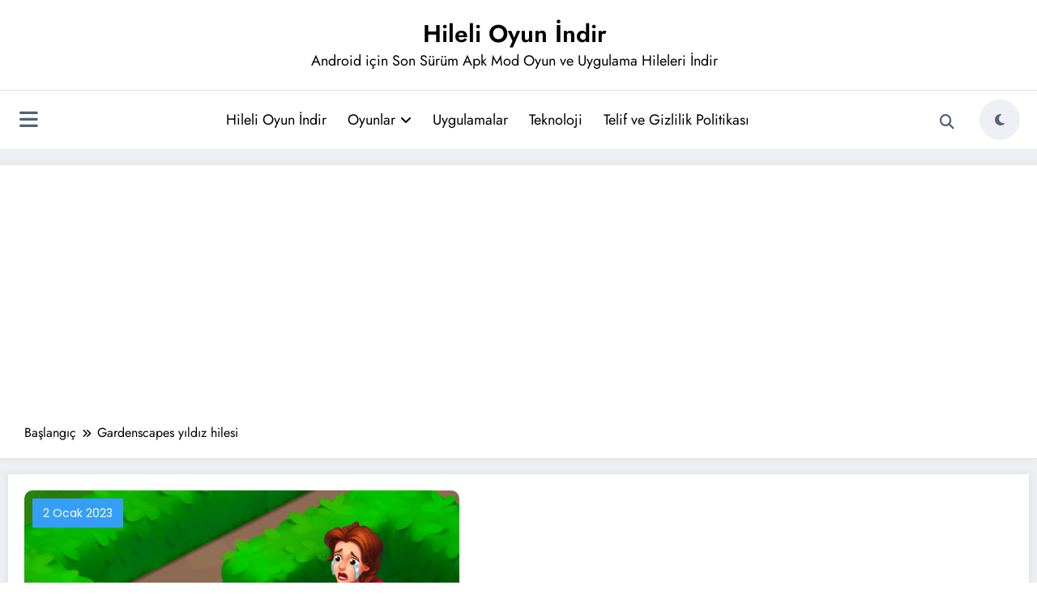

--- FILE ---
content_type: text/html; charset=utf-8
request_url: https://www.google.com/recaptcha/api2/aframe
body_size: 267
content:
<!DOCTYPE HTML><html><head><meta http-equiv="content-type" content="text/html; charset=UTF-8"></head><body><script nonce="1JiNdWehUvHHpTw34XZ35w">/** Anti-fraud and anti-abuse applications only. See google.com/recaptcha */ try{var clients={'sodar':'https://pagead2.googlesyndication.com/pagead/sodar?'};window.addEventListener("message",function(a){try{if(a.source===window.parent){var b=JSON.parse(a.data);var c=clients[b['id']];if(c){var d=document.createElement('img');d.src=c+b['params']+'&rc='+(localStorage.getItem("rc::a")?sessionStorage.getItem("rc::b"):"");window.document.body.appendChild(d);sessionStorage.setItem("rc::e",parseInt(sessionStorage.getItem("rc::e")||0)+1);localStorage.setItem("rc::h",'1769481087046');}}}catch(b){}});window.parent.postMessage("_grecaptcha_ready", "*");}catch(b){}</script></body></html>